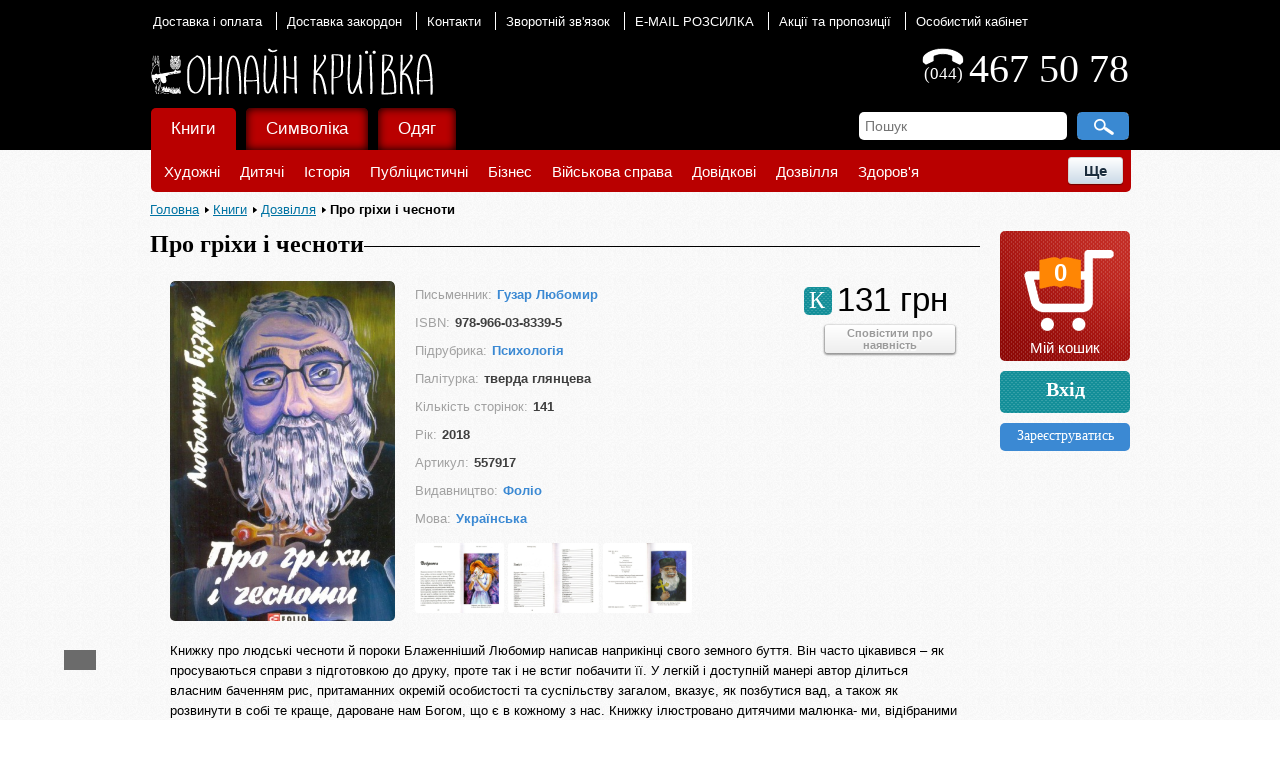

--- FILE ---
content_type: text/html; charset=utf-8
request_url: https://kryivka.net/books/pro_grikhy_i_chesnoty/
body_size: 17474
content:
<!DOCTYPE html>
<html>
<head>
    <link rel="shortcut icon" type="image/x-icon" href="/bitrix/templates/kryivka_copy_copy/favicon.ico"/>
    <title>Купити Про гріхи і чесноти — на Онлайн Криївка</title>
    <meta name="viewport" content="width=device-width"/>

    <meta http-equiv="Content-Type" content="text/html; charset=utf-8" />
<meta name="keywords" content="Купити , замовити Про гріхи і чесноти, придбати Про гріхи і чесноти, купить Про гріхи і чесноти, купити Про гріхи і чесноти в Києві та Україні, Про гріхи і чесноти, Книги, Гузар Любомир, 978-966-03-8339-5" />
<meta name="description" content="Книжку про людські чесноти й пороки Блаженніший Любомир написав наприкінці свого земного буття. Він часто цікавився – як просуваються справи з підготовкою до друку, проте так і не встиг побачити її. У легкій і доступній манері автор ділиться власним баченням рис, притаманних окремій особистості та суспільству загалом, вказує, як позбутися вад, а також як розвинути в собі те краще, дароване нам Богом, що є в кожному з нас. Книжку ілюстровано дитячими малюнка- ми, відібраними конкурсним журі. Розрахована на людей різного віку – усіх, хто цікавиться питаннями морально-етичного плану, проблемами людських відносин, психологією особистості та соціальною психологією. " />
<style type="text/css">.bx-composite-btn {background: url(/bitrix/images/main/composite/sprite-1x.png) no-repeat right 0 #e94524;border-radius: 15px;color: #fff !important;display: inline-block;line-height: 30px;font-family: "Helvetica Neue", Helvetica, Arial, sans-serif !important;font-size: 12px !important;font-weight: bold !important;height: 31px !important;padding: 0 42px 0 17px !important;vertical-align: middle !important;text-decoration: none !important;}@media screen   and (min-device-width: 1200px)   and (max-device-width: 1600px)   and (-webkit-min-device-pixel-ratio: 2)  and (min-resolution: 192dpi) {.bx-composite-btn {background-image: url(/bitrix/images/main/composite/sprite-2x.png);background-size: 42px 124px;}}.bx-composite-btn-fixed {position: absolute;top: -45px;right: 15px;z-index: 10;}.bx-btn-white {background-position: right 0;color: #fff !important;}.bx-btn-black {background-position: right -31px;color: #000 !important;}.bx-btn-red {background-position: right -62px;color: #555 !important;}.bx-btn-grey {background-position: right -93px;color: #657b89 !important;}.bx-btn-border {border: 1px solid #d4d4d4;height: 29px !important;line-height: 29px !important;}.bx-composite-loading {display: block;width: 40px;height: 40px;background: url(/bitrix/images/main/composite/loading.gif);}</style>
<script type="text/javascript" data-skip-moving="true">(function(w, d) {var v = w.frameCacheVars = {'CACHE_MODE':'HTMLCACHE','banner':{'url':'http://www.1c-bitrix.ua/composite/','text':'Швидко з Бітрікс','bgcolor':'#E94524','style':'white'},'storageBlocks':[],'dynamicBlocks':{'LkGdQn':'2c965e1eebfe','XdqEv1':'1c3da7dd13cc','XEVOpk':'e94073012d5e','CxqOHg':'b403101d3df6','FKauiI':'e6581f3c720e','iIjGFB':'e600c5899857','y0XwfU':'d90ee7f9adce','2DJmFo':'d90ee7f9adce','g8taYv':'cf2ba0b25635','0weid0':'3cb90c45b6e7','aQviLw':'3a4e24b30dab','BxdOVG':'a5156fd81786'},'AUTO_UPDATE':true,'AUTO_UPDATE_TTL':'120'};var inv = false;if (v.AUTO_UPDATE === false){if (v.AUTO_UPDATE_TTL && v.AUTO_UPDATE_TTL > 0){var lm = Date.parse(d.lastModified);if (!isNaN(lm)){var td = new Date().getTime();if ((lm + v.AUTO_UPDATE_TTL * 1000) >= td){w.frameRequestStart = false;w.preventAutoUpdate = true;return;}inv = true;}}else{w.frameRequestStart = false;w.preventAutoUpdate = true;return;}}var r = w.XMLHttpRequest ? new XMLHttpRequest() : (w.ActiveXObject ? new w.ActiveXObject("Microsoft.XMLHTTP") : null);if (!r) { return; }w.frameRequestStart = true;var m = v.CACHE_MODE; var l = w.location; var x = new Date().getTime();var q = "?bxrand=" + x + (l.search.length > 0 ? "&" + l.search.substring(1) : "");var u = l.protocol + "//" + l.host + l.pathname + q;r.open("GET", u, true);r.setRequestHeader("BX-ACTION-TYPE", "get_dynamic");r.setRequestHeader("BX-CACHE-MODE", m);r.setRequestHeader("BX-CACHE-BLOCKS", v.dynamicBlocks ? JSON.stringify(v.dynamicBlocks) : "");if (inv){r.setRequestHeader("BX-INVALIDATE-CACHE", "Y");}try { r.setRequestHeader("BX-REF", d.referrer || "");} catch(e) {}if (m === "APPCACHE"){r.setRequestHeader("BX-APPCACHE-PARAMS", JSON.stringify(v.PARAMS));r.setRequestHeader("BX-APPCACHE-URL", v.PAGE_URL ? v.PAGE_URL : "");}r.onreadystatechange = function() {if (r.readyState != 4) { return; }var a = r.getResponseHeader("BX-RAND");var b = w.BX && w.BX.frameCache ? w.BX.frameCache : false;if (a != x || !((r.status >= 200 && r.status < 300) || r.status === 304 || r.status === 1223 || r.status === 0)){var f = {error:true, reason:a!=x?"bad_rand":"bad_status", url:u, xhr:r, status:r.status};if (w.BX && w.BX.ready){BX.ready(function() {setTimeout(function(){BX.onCustomEvent("onFrameDataRequestFail", [f]);}, 0);});}else{w.frameRequestFail = f;}return;}if (b){b.onFrameDataReceived(r.responseText);if (!w.frameUpdateInvoked){b.update(false);}w.frameUpdateInvoked = true;}else{w.frameDataString = r.responseText;}};r.send();})(window, document);</script>
<script type="text/javascript" data-skip-moving="true">(function(w, d, n) {var cl = "bx-core";var ht = d.documentElement;var htc = ht ? ht.className : undefined;if (htc === undefined || htc.indexOf(cl) !== -1){return;}var ua = n.userAgent;if (/(iPad;)|(iPhone;)/i.test(ua)){cl += " bx-ios";}else if (/Android/i.test(ua)){cl += " bx-android";}cl += (/(ipad|iphone|android|mobile|touch)/i.test(ua) ? " bx-touch" : " bx-no-touch");cl += w.devicePixelRatio && w.devicePixelRatio >= 2? " bx-retina": " bx-no-retina";var ieVersion = -1;if (/AppleWebKit/.test(ua)){cl += " bx-chrome";}else if ((ieVersion = getIeVersion()) > 0){cl += " bx-ie bx-ie" + ieVersion;if (ieVersion > 7 && ieVersion < 10 && !isDoctype()){cl += " bx-quirks";}}else if (/Opera/.test(ua)){cl += " bx-opera";}else if (/Gecko/.test(ua)){cl += " bx-firefox";}if (/Macintosh/i.test(ua)){cl += " bx-mac";}ht.className = htc ? htc + " " + cl : cl;function isDoctype(){if (d.compatMode){return d.compatMode == "CSS1Compat";}return d.documentElement && d.documentElement.clientHeight;}function getIeVersion(){if (/Opera/i.test(ua) || /Webkit/i.test(ua) || /Firefox/i.test(ua) || /Chrome/i.test(ua)){return -1;}var rv = -1;if (!!(w.MSStream) && !(w.ActiveXObject) && ("ActiveXObject" in w)){rv = 11;}else if (!!d.documentMode && d.documentMode >= 10){rv = 10;}else if (!!d.documentMode && d.documentMode >= 9){rv = 9;}else if (d.attachEvent && !/Opera/.test(ua)){rv = 8;}if (rv == -1 || rv == 8){var re;if (n.appName == "Microsoft Internet Explorer"){re = new RegExp("MSIE ([0-9]+[\.0-9]*)");if (re.exec(ua) != null){rv = parseFloat(RegExp.$1);}}else if (n.appName == "Netscape"){rv = 11;re = new RegExp("Trident/.*rv:([0-9]+[\.0-9]*)");if (re.exec(ua) != null){rv = parseFloat(RegExp.$1);}}}return rv;}})(window, document, navigator);</script>


<link href="/bitrix/cache/css/s1/kryivka_copy_copy/kernel_main/kernel_main_v1.css?160500189728585" type="text/css"  rel="stylesheet" />
<link href="/bitrix/js/ui/fonts/opensans/ui.font.opensans.min.css?15459121701861" type="text/css"  rel="stylesheet" />
<link href="/bitrix/js/socialservices/css/ss.min.css?15459121704566" type="text/css"  rel="stylesheet" />
<link href="/bitrix/cache/css/s1/kryivka_copy_copy/page_18a3084083b027a7df23203c340fe6ea/page_18a3084083b027a7df23203c340fe6ea_v1.css?16050017326628" type="text/css"  rel="stylesheet" />
<link href="/bitrix/cache/css/s1/kryivka_copy_copy/template_467b065f0a267ef0a28077a76d1de3e3/template_467b065f0a267ef0a28077a76d1de3e3_v1.css?1605001723100039" type="text/css"  data-template-style="true" rel="stylesheet" />



    <!--[if lt IE 7]>
    <style type="text/css">
        #compare {
            bottom: -1px;
        }

        div.catalog-admin-links {
            right: -1px;
        }

        div.catalog-item-card .item-desc-overlay {
            background-image: none;
        }
    </style>
    <![endif]-->

    <!--[if IE]>
    <style type="text/css">
        #fancybox-loading.fancybox-ie div {
            background: transparent;
            filter: progid:DXImageTransform.Microsoft.AlphaImageLoader(src='/bitrix/templates/kryivka_copy_copy/js/fancybox/fancy_loading.png', sizingMethod='scale');
        }

        .fancybox-ie #fancybox-close {
            background: transparent;
            filter: progid:DXImageTransform.Microsoft.AlphaImageLoader(src='/bitrix/templates/kryivka_copy_copy/js/fancybox/fancy_close.png', sizingMethod='scale');
        }

        .fancybox-ie #fancybox-title-over {
            background: transparent;
            filter: progid:DXImageTransform.Microsoft.AlphaImageLoader(src='/bitrix/templates/kryivka_copy_copy/js/fancybox/fancy_title_over.png', sizingMethod='scale');
            zoom: 1;
        }

        .fancybox-ie #fancybox-title-left {
            background: transparent;
            filter: progid:DXImageTransform.Microsoft.AlphaImageLoader(src='/bitrix/templates/kryivka_copy_copy/js/fancybox/fancy_title_left.png', sizingMethod='scale');
        }

        .fancybox-ie #fancybox-title-main {
            background: transparent;
            filter: progid:DXImageTransform.Microsoft.AlphaImageLoader(src='/bitrix/templates/kryivka_copy_copy/js/fancybox/fancy_title_main.png', sizingMethod='scale');
        }

        .fancybox-ie #fancybox-title-right {
            background: transparent;
            filter: progid:DXImageTransform.Microsoft.AlphaImageLoader(src='/bitrix/templates/kryivka_copy_copy/js/fancybox/fancy_title_right.png', sizingMethod='scale');
        }

        .fancybox-ie #fancybox-left-ico {
            background: transparent;
            filter: progid:DXImageTransform.Microsoft.AlphaImageLoader(src='/bitrix/templates/kryivka_copy_copy/js/fancybox/fancy_nav_left.png', sizingMethod='scale');
        }

        .fancybox-ie #fancybox-right-ico {
            background: transparent;
            filter: progid:DXImageTransform.Microsoft.AlphaImageLoader(src='/bitrix/templates/kryivka_copy_copy/js/fancybox/fancy_nav_right.png', sizingMethod='scale');
        }

        .fancybox-ie .fancy-bg {
            background: transparent !important;
        }

        .fancybox-ie #fancy-bg-n {
            filter: progid:DXImageTransform.Microsoft.AlphaImageLoader(src='/bitrix/templates/kryivka_copy_copy/js/fancybox/fancy_shadow_n.png', sizingMethod='scale');
        }

        .fancybox-ie #fancy-bg-ne {
            filter: progid:DXImageTransform.Microsoft.AlphaImageLoader(src='/bitrix/templates/kryivka_copy_copy/js/fancybox/fancy_shadow_ne.png', sizingMethod='scale');
        }

        .fancybox-ie #fancy-bg-e {
            filter: progid:DXImageTransform.Microsoft.AlphaImageLoader(src='/bitrix/templates/kryivka_copy_copy/js/fancybox/fancy_shadow_e.png', sizingMethod='scale');
        }

        .fancybox-ie #fancy-bg-se {
            filter: progid:DXImageTransform.Microsoft.AlphaImageLoader(src='/bitrix/templates/kryivka_copy_copy/js/fancybox/fancy_shadow_se.png', sizingMethod='scale');
        }

        .fancybox-ie #fancy-bg-s {
            filter: progid:DXImageTransform.Microsoft.AlphaImageLoader(src='/bitrix/templates/kryivka_copy_copy/js/fancybox/fancy_shadow_s.png', sizingMethod='scale');
        }

        .fancybox-ie #fancy-bg-sw {
            filter: progid:DXImageTransform.Microsoft.AlphaImageLoader(src='/bitrix/templates/kryivka_copy_copy/js/fancybox/fancy_shadow_sw.png', sizingMethod='scale');
        }

        .fancybox-ie #fancy-bg-w {
            filter: progid:DXImageTransform.Microsoft.AlphaImageLoader(src='/bitrix/templates/kryivka_copy_copy/js/fancybox/fancy_shadow_w.png', sizingMethod='scale');
        }

        .fancybox-ie #fancy-bg-nw {
            filter: progid:DXImageTransform.Microsoft.AlphaImageLoader(src='/bitrix/templates/kryivka_copy_copy/js/fancybox/fancy_shadow_nw.png', sizingMethod='scale');
        }
    </style>
    <![endif]-->

    </head>
<body>
<!-- Google Analytics-->
<!-- Google Analytics-->

<!-- Google Tag Manager -->
<noscript><iframe src="//www.googletagmanager.com/ns.html?id=GTM-MK5ZXW"
height="0" width="0" style="display:none;visibility:hidden"></iframe></noscript>
<!-- End Google Tag Manager -->

<!-- Yandex.Metrika counter -->
<noscript><div><img src="//mc.yandex.ru/watch/23862850" style="position:absolute; left:-9999px;" alt="" /></div></noscript>
<!-- /Yandex.Metrika counter -->




<div id="panel"></div>
<div class="wrap">
    <div class="header">
        <div class="header-topnav">
            <div id="bxdynamic_LkGdQn_start" style="display:none"></div>
<ul>
	<li class="current"><a href="/about/shipping/">Доставка і оплата</a></li>
	<li><a href="/about/shipping-abroad/">Доставка закордон</a></li>
	<li><a href="/about/contacts/">Контакти</a></li>
	<li><a href="/about/feedback/">Зворотній зв'язок</a></li>
	<li><a href="https://landing.mailerlite.com/webforms/landing/m3t0g8">E-MAIL РОЗСИЛКА</a></li>
	<li><a href="/sales/">Акції та пропозиції</a></li>
	<li><a href="/personal/">Особистий кабінет</a></li>
</ul>

<div id="bxdynamic_LkGdQn_end" style="display:none"></div>        </div>
        <div class="vcard header-brandzone" itemscope
             itemtype="http://schema.org/LocalBusiness">
            <div class="contactsdata">
                <div
                    class="phone_number">467 50 78</div>
                <div class="phone_main">
                    <div style="height:15px"></div>
                    <div
                        style="font-size:17px; margin-top: 2px">(044)</div>
                </div>
            </div>
            <div class="brand">
                <a style="display: block;" href="/">
                    <span class="brand_logo"></span>
                    <span class="brand_name"></span>
                </a>
            </div>
        </div>
        <div class="content_search_box hnav">
            <table>
                <tr>
                    <td class="searchtd">
                        <div id="bxdynamic_XdqEv1_start" style="display:none"></div>	<div id="search">
		<form autocomplete="off" action="/search/index.php">
			<div class="input">
				<input id="title-search-input" type="text" name="q" size="40" maxlength="50" value="" placeholder="Пошук" />&nbsp;<input name="s" type="submit"  value=" "/>
			</div>
		</form>
    </div>
<div id="bxdynamic_XdqEv1_end" style="display:none"></div>                    </td>
                </tr>
            </table>
        </div>
        <!-- Horizontal menu -->
        <div id="bxdynamic_XEVOpk_start" style="display:none"></div>

<div class="catalog-menu-layout">
    <ul class="catalog-menu">
                    <li id="catalog-0" class="catalog-menu-item  selected "
                >
                <a href="/books/">
                    Книги                </a>
                                    <ul class="catalog-menu-submenu">
                                                        <li class="catalog-menu-submenu-item">
                                    <a href="/books/genre/khudozhnya_literatura/">
                                        Художні                                    </a>
                                </li>
                                                            <li class="catalog-menu-submenu-item">
                                    <a href="/books/genre/dityacha/">
                                        Дитячі                                    </a>
                                </li>
                                                            <li class="catalog-menu-submenu-item">
                                    <a href="/books/genre/istoriya/">
                                        Історія                                    </a>
                                </li>
                                                            <li class="catalog-menu-submenu-item">
                                    <a href="/books/genre/publicustuka/">
                                        Публіцистичні                                    </a>
                                </li>
                                                            <li class="catalog-menu-submenu-item">
                                    <a href="/books/genre/biznes/">
                                        Бізнес                                    </a>
                                </li>
                                                            <li class="catalog-menu-submenu-item">
                                    <a href="/books/genre/viyskova_sprava/">
                                        Військова справа                                    </a>
                                </li>
                                                            <li class="catalog-menu-submenu-item">
                                    <a href="/books/genre/dovidkovi/">
                                        Довідкові                                    </a>
                                </li>
                                                            <li class="catalog-menu-submenu-item">
                                    <a href="/books/genre/dozvillya/">
                                        Дозвілля                                    </a>
                                </li>
                                                            <li class="catalog-menu-submenu-item">
                                    <a href="/books/genre/zdorovya/">
                                        Здоров'я                                    </a>
                                </li>
                                                            <li class="catalog-menu-submenu-item">
                                    <a href="/books/genre/istorychna_literatura_vybir_chytachiv/">
                                        Історична література. Вибір читачів                                    </a>
                                </li>
                                                            <li class="catalog-menu-submenu-item">
                                    <a href="/books/genre/naykovi/">
                                        Наукові                                    </a>
                                </li>
                                                            <li class="catalog-menu-submenu-item">
                                    <a href="/books/genre/podarynkovi/">
                                        Подарункові                                    </a>
                                </li>
                                                            <li class="catalog-menu-submenu-item">
                                    <a href="/books/genre/aktsiyi_ta_rozprodazh/">
                                        Акції та розпродаж                                    </a>
                                </li>
                                                            <li class="catalog-menu-submenu-item">
                                    <a href="/books/genre/novynky/">
                                        Вас може зацікавити                                    </a>
                                </li>
                                                    <li class="catalog-menu-submenu-more">
                            <button class="catalog-menu-submenu-more-button">Ще</button>
                            <ul class="catalog-menu-submenu-more-menu"></ul>
                        </li>
                    </ul>
                            </li>
                    <li id="catalog-1" class="catalog-menu-item "
                >
                <a href="/symbolics/">
                    Символіка                </a>
                                    <ul class="catalog-menu-submenu">
                                                        <li class="catalog-menu-submenu-item">
                                    <a href="/symbolics/type/obkladynky_na_pasport/">
                                        Обкладинки на паспорт                                    </a>
                                </li>
                                                            <li class="catalog-menu-submenu-item">
                                    <a href="/symbolics/type/prapory/">
                                        Прапори                                    </a>
                                </li>
                                                            <li class="catalog-menu-submenu-item">
                                    <a href="/symbolics/type/godynnyky/">
                                        Годинники                                    </a>
                                </li>
                                                            <li class="catalog-menu-submenu-item">
                                    <a href="/symbolics/type/prykrasy/">
                                        Прикраси                                    </a>
                                </li>
                                                            <li class="catalog-menu-submenu-item">
                                    <a href="/symbolics/type/criblo/">
                                        Cрібло                                    </a>
                                </li>
                                                            <li class="catalog-menu-submenu-item">
                                    <a href="/symbolics/type/kulony/">
                                        Кулони                                    </a>
                                </li>
                                                            <li class="catalog-menu-submenu-item">
                                    <a href="/symbolics/type/suveniry/">
                                        Сувеніри                                    </a>
                                </li>
                                                            <li class="catalog-menu-submenu-item">
                                    <a href="/symbolics/type/lystivky/">
                                        Листівки                                    </a>
                                </li>
                                                            <li class="catalog-menu-submenu-item">
                                    <a href="/symbolics/type/dribnychky/">
                                        Дрібнички                                    </a>
                                </li>
                                                            <li class="catalog-menu-submenu-item">
                                    <a href="/symbolics/type/sumky/">
                                        Сумки                                    </a>
                                </li>
                                                            <li class="catalog-menu-submenu-item">
                                    <a href="/symbolics/type/shyvrony/">
                                        Шеврони                                    </a>
                                </li>
                                                            <li class="catalog-menu-submenu-item">
                                    <a href="/symbolics/type/karty/">
                                        Карти                                    </a>
                                </li>
                                                            <li class="catalog-menu-submenu-item">
                                    <a href="/symbolics/type/plakaty/">
                                        Плакати                                    </a>
                                </li>
                                                            <li class="catalog-menu-submenu-item">
                                    <a href="/symbolics/type/dlya_gadzhetiv/">
                                        Для ґаджетів                                    </a>
                                </li>
                                                    <li class="catalog-menu-submenu-more">
                            <button class="catalog-menu-submenu-more-button">Ще</button>
                            <ul class="catalog-menu-submenu-more-menu"></ul>
                        </li>
                    </ul>
                            </li>
                    <li id="catalog-2" class="catalog-menu-item "
                >
                <a href="/wear/">
                    Одяг                </a>
                                    <ul class="catalog-menu-submenu">
                                                        <li class="catalog-menu-submenu-item">
                                    <a href="/wear/type/vyshyvanky/">
                                        Вишиванки                                    </a>
                                </li>
                                                            <li class="catalog-menu-submenu-item">
                                    <a href="/wear/type/futbolky/">
                                        Футболки                                    </a>
                                </li>
                                                            <li class="catalog-menu-submenu-item">
                                    <a href="/wear/type/kofty/">
                                        Кофти                                    </a>
                                </li>
                                                            <li class="catalog-menu-submenu-item">
                                    <a href="/wear/type/dytyache/">
                                        Дитяче                                    </a>
                                </li>
                                                            <li class="catalog-menu-submenu-item">
                                    <a href="/wear/type/kravatky/">
                                        Краватки                                    </a>
                                </li>
                                                            <li class="catalog-menu-submenu-item">
                                    <a href="/wear/type/shapky/">
                                        Шапки                                    </a>
                                </li>
                                                            <li class="catalog-menu-submenu-item">
                                    <a href="/wear/type/sharfy/">
                                        Шарфи                                    </a>
                                </li>
                                                            <li class="catalog-menu-submenu-item">
                                    <a href="/wear/type/remeni/">
                                        Ремені                                    </a>
                                </li>
                                                            <li class="catalog-menu-submenu-item">
                                    <a href="/wear/type/recommended/">
                                        Рекомендуємо                                    </a>
                                </li>
                                                            <li class="catalog-menu-submenu-item">
                                    <a href="/wear/type/rozprodazh/">
                                        Розпродаж                                    </a>
                                </li>
                                                    <li class="catalog-menu-submenu-more">
                            <button class="catalog-menu-submenu-more-button">Ще</button>
                            <ul class="catalog-menu-submenu-more-menu"></ul>
                        </li>
                    </ul>
                            </li>
            </ul>
</div><div id="bxdynamic_XEVOpk_end" style="display:none"></div>
    </div>    <!-- // .header -->

    <div class="body">
        <div class="centralarea">
            <div id="breadcrumb" class="breadcrumbs pleft"><a href="/">Головна</a> <a href="/books/" title="Книги">Книги</a> <a href="/books/genre/dozvillya/" title="Дозвілля">Дозвілля</a> <span>Про гріхи і чесноти</span></div>            <div class="workarea wide"><div id="bxdynamic_CxqOHg_start" style="display:none"></div>    
    <div class="catalog_element">
    <div class="catalog_title">
        <div class="left"><h1>Про гріхи і чесноти</h1></div>
        <hr/>
        <div class="clear"></div>
    </div>
    <div class="catalog_element_detail">

        <div class="catalog_element_main_image">
                            <a href="/upload/iblock/12a/12a7cee36fa27a2649da9d115fb1f11a.jpg" class="catalog-detail-images"
                   data-fancybox-group="item_images" rel="item_images"
                   title="Про гріхи і чесноти">
                    <img src="/upload/iblock/12a/12a7cee36fa27a2649da9d115fb1f11a.jpg"
                         alt="Про гріхи і чесноти" title="Про гріхи і чесноти"/>
                </a>
                    </div>

        <div class="catalog_element_properties">
                                <ul class="options lsnn">
                                                    <li>
                                <span>Письменник:</span><h2><a href="/author/guzar_lyubomyr/">Гузар Любомир</a>                                </h2>                            </li>
                                                    <li>
                                <span>ISBN:</span><h2>978-966-03-8339-5                                </h2>                            </li>
                                                    <li>
                                <span>Підрубрика:</span><h3><a href="/subheading/psuhologiya/">Психологія</a>                                </h3>                            </li>
                                                    <li>
                                <span>Палітурка:</span><h3>тверда глянцева                                </h3>                            </li>
                                                    <li>
                                <span>Кількість сторінок:</span><h3>141                                </h3>                            </li>
                                                    <li>
                                <span>Рік:</span><h3>2018                                </h3>                            </li>
                                                    <li>
                                <span>Артикул:</span><h3>557917                                </h3>                            </li>
                                                    <li>
                                <span>Видавництво:</span><h3><a href="/publishing_house/folio/">Фоліо</a>                                </h3>                            </li>
                                                    <li>
                                <span>Мова:</span><h3><a href="/products_properties/detail.php?ID=376">Українська</a>                                </h3>                            </li>
                                            </ul>
                                                        <!-- Для обмеження кількості показаних фото-->
                                                        <a class="catalog-detail-images" data-fancybox-group="item_images" rel="item_images"
                       href="/upload/iblock/c32/c3264eea38b6c8a57a41f986e2ff3ec7.jpg">
                        <img class="catalog_element_more_photo" src="/upload/iblock/c32/c3264eea38b6c8a57a41f986e2ff3ec7.jpg"
                             title="Про гріхи і чесноти" alt="Про гріхи і чесноти"/>
                    </a>
                                                        <a class="catalog-detail-images" data-fancybox-group="item_images" rel="item_images"
                       href="/upload/iblock/997/9973e59b46e22ae3aafbe6dacf853c46.jpg">
                        <img class="catalog_element_more_photo" src="/upload/iblock/997/9973e59b46e22ae3aafbe6dacf853c46.jpg"
                             title="Про гріхи і чесноти" alt="Про гріхи і чесноти"/>
                    </a>
                                                        <a class="catalog-detail-images" data-fancybox-group="item_images" rel="item_images"
                       href="/upload/iblock/757/7575c075b36aca25c5e8a44c52a829c4.jpg">
                        <img class="catalog_element_more_photo" src="/upload/iblock/757/7575c075b36aca25c5e8a44c52a829c4.jpg"
                             title="Про гріхи і чесноти" alt="Про гріхи і чесноти"/>
                    </a>
                                                    </div>

        <div class="catalog_element_buy_block">
            <div class="catalog_item_price_block">
                                                                                                    <div class="catalog_element_price">
                                    131 грн                                </div>
                                <div  id="product_label" class="product_label">
        <span style="font-size: 24px;margin:5px;font-family:Book Antiqua;">К</span>
</div>                                                                                                                    <div class="clear"></div>
            </div>
            <div class="catalog_item_buy_subscrible">
                                                                                        <noindex><a href="javascript:void(0)" rel="nofollow"
                                        onclick="showAuthForSubscribe(this, 16545, '/books/pro_grikhy_i_chesnoty/?action=SUBSCRIBE_PRODUCT&amp;id=16545')">
                                    <div class="notify">Сповістити про<br> наявність</div>
                                </a></noindex><br/>
                            <br/><br/>
                                                                        </div>
        </div>
        <div class="clear"></div>
        <div class="catalog_element_description">Книжку про людські чесноти й пороки Блаженніший Любомир написав наприкінці свого земного буття. Він часто цікавився – як просуваються справи з підготовкою до друку, проте так і не встиг побачити її. У легкій і доступній манері автор ділиться власним баченням рис, притаманних окремій особистості та суспільству загалом, вказує, як позбутися вад, а також як розвинути в собі те краще, дароване нам Богом, що є в кожному з нас. Книжку ілюстровано дитячими малюнка- ми, відібраними конкурсним журі. Розрахована на людей різного віку – усіх, хто цікавиться питаннями морально-етичного плану, проблемами людських відносин, психологією особистості та соціальною психологією. </div>
    </div>
</div>

<div class="share_buttons">
    <div class="share" id="vk_share">
            </div>

    <div class="share" id="google_share" style="width: 60px">
        <div class="g-plusone" data-size="medium"></div>
            </div>

    <div class="fb-like share" data-width="200" id="fb_share" data-layout="button_count" data-show-faces="true"
         data-send="false">
    </div>

    <div class="share" id="twitter_share">
        <a href="https://twitter.com/share" class="twitter-share-button" data-lang="uk">Твіт</a>
            </div>
    <div class="clear"></div>
</div>


<div class="catalog_title">
    <div class="left">
        <span style="font-family: 'Book Antiqua'; font-size: 19px !important; font-weight: bold;">Пов'язані товари</span>
    </div>
    <hr/>
    <div class="clear"></div>
</div>

<ul class="product-list" id="catalog-top-">
            <li class="product-list-item" id="bx_3966226736_14470">
            <div class="product-list-item-image-container">
                <a class="product-list-item-image-link" href="/books/teper_lovy_myt_tse_tvoe_vse/">
                    <img src="/upload/iblock/ac3/ac3b1c69bdbf6675279b1c132ea65cb9.png" alt="Тепер! Лови мить - це твоє все"
                         title="Тепер! Лови мить - це твоє все"/>
                </a>
                            </div>
            <a href="/books/teper_lovy_myt_tse_tvoe_vse/" title="Тепер! Лови мить - це твоє все"
               class="product-list-item-title">
                Тепер! Лови мить - це твоє все            </a>
                            <div class="product-list-item-property">Бертран Ларссен Ерік</div>
                                                                                                                <div class="product-list-item-price-container">
                                <div class="product-list-item-price">
                                    430 грн                                </div>
                                <div class="product-list-item-type">
                                    К                                </div>
                            </div>
                                                                                            <a href="/books/pro_grikhy_i_chesnoty/?action=ADD2BASKET&amp;id=14470" rel="nofollow"
                       class="bt3 addtoCart">
                        В кошик                    </a>
                        </li>
            <li class="product-list-item" id="bx_3966226736_19368">
            <div class="product-list-item-image-container">
                <a class="product-list-item-image-link" href="/books/efektyvnist_dlya_tykh_khto_pratsyuye_z_informatsiyeyu/">
                    <img src="/upload/iblock/022/022eb69152c410ce46f64957dc92a9e4.jpg" alt="Ефективність: для тих, хто працює з інформацією"
                         title="Ефективність: для тих, хто працює з інформацією"/>
                </a>
                            </div>
            <a href="/books/efektyvnist_dlya_tykh_khto_pratsyuye_z_informatsiyeyu/" title="Ефективність: для тих, хто працює з інформацією"
               class="product-list-item-title">
                Ефективність: для тих, хто працює з інформацією            </a>
                            <div class="product-list-item-property">Голубєв Віталій</div>
                                                                                                                <div class="product-list-item-price-container">
                                <div class="product-list-item-price">
                                    110 грн                                </div>
                                <div class="product-list-item-type">
                                    К                                </div>
                            </div>
                                                                                            <a href="/books/pro_grikhy_i_chesnoty/?action=ADD2BASKET&amp;id=19368" rel="nofollow"
                       class="bt3 addtoCart">
                        В кошик                    </a>
                        </li>
            <li class="product-list-item" id="bx_3966226736_19613">
            <div class="product-list-item-image-container">
                <a class="product-list-item-image-link" href="/books/psykhologiya_seksualnosti/">
                    <img src="/upload/iblock/973/973865bba295885023145de8b1fd7e3c.jpg" alt="Психологія сексуальності"
                         title="Психологія сексуальності"/>
                </a>
                            </div>
            <a href="/books/psykhologiya_seksualnosti/" title="Психологія сексуальності"
               class="product-list-item-title">
                Психологія сексуальності            </a>
                            <div class="product-list-item-property">Зиґмуд Фройд</div>
                                                                                                                <div class="product-list-item-price-container">
                                <div class="product-list-item-price">
                                    221 грн                                </div>
                                <div class="product-list-item-type">
                                    К                                </div>
                            </div>
                                                                                            <a href="/books/pro_grikhy_i_chesnoty/?action=ADD2BASKET&amp;id=19613" rel="nofollow"
                       class="bt3 addtoCart">
                        В кошик                    </a>
                        </li>
            <li class="product-list-item" id="bx_3966226736_20670">
            <div class="product-list-item-image-container">
                <a class="product-list-item-image-link" href="/books/buty_okey_shcho_vazhlyvo_znaty_pro_psykhichne_zdorov_ya/">
                    <img src="/upload/iblock/e69/e69216dfa06eeca7d7db511f86fd7005.jpg" alt="Бути окей: Що важливо знати про психічне здоров'я"
                         title="Бути окей: Що важливо знати про психічне здоров'я"/>
                </a>
                            </div>
            <a href="/books/buty_okey_shcho_vazhlyvo_znaty_pro_psykhichne_zdorov_ya/" title="Бути окей: Що важливо знати про психічне здоров'я"
               class="product-list-item-title">
                Бути окей: Що важливо знати про психічне здоров'я            </a>
                            <div class="product-list-item-property">Озерна Дарка</div>
                                                                                                                <div class="product-list-item-price-container">
                                <div class="product-list-item-price">
                                    280 грн                                </div>
                                <div class="product-list-item-type">
                                    К                                </div>
                            </div>
                                                                                            <a href="/books/pro_grikhy_i_chesnoty/?action=ADD2BASKET&amp;id=20670" rel="nofollow"
                       class="bt3 addtoCart">
                        В кошик                    </a>
                        </li>
            <li class="product-list-item" id="bx_3966226736_19867">
            <div class="product-list-item-image-container">
                <a class="product-list-item-image-link" href="/books/chomu_lyudy_tupi_psykhologiya_durosti/">
                    <img src="/upload/iblock/59f/59f91caca8e822453b9838267abe58b8.jpg" alt="Чому люди тупі? Психологія дурості"
                         title="Чому люди тупі? Психологія дурості"/>
                </a>
                            </div>
            <a href="/books/chomu_lyudy_tupi_psykhologiya_durosti/" title="Чому люди тупі? Психологія дурості"
               class="product-list-item-title">
                Чому люди тупі? Психологія дурості            </a>
                            <div class="product-list-item-property">Марміон Жан-Франсуа</div>
                                                                                                                <div class="product-list-item-price-container">
                                <div class="product-list-item-price">
                                    320 грн                                </div>
                                <div class="product-list-item-type">
                                    К                                </div>
                            </div>
                                                                                            <a href="/books/pro_grikhy_i_chesnoty/?action=ADD2BASKET&amp;id=19867" rel="nofollow"
                       class="bt3 addtoCart">
                        В кошик                    </a>
                        </li>
    </ul>

<!-- recommend -->
<div id="bxdynamic_CxqOHg_end" style="display:none"></div> </div> <!-- // .workarea -->

<div class="sidebar pright">
    <!--Іконка кошика-->
    <div id="bxdynamic_FKauiI_start" style="display:none"></div><div class="mini-cart" id="mini-cart-body">
    <a href="/personal/cart/">
        <div class="items-count">
            0        </div>
        <div class="cart-title">
            Мій кошик        </div>
    </a>
</div><div id="bxdynamic_FKauiI_end" style="display:none"></div>
    <!--Блок авторизації/профіля користувача-->
    <div id="bxdynamic_iIjGFB_start" style="display:none"></div>    <div class="auth_reg">
        <a href="/auth/?backurl=%2Fbooks%2Fpro_grikhy_i_chesnoty%2F" class="signin"
            onclick='CentriredModalWindow("#login"); OpenModalWindow("#login"); return false;'>
            <div class="authorization_main">
                Вхід            </div>
        </a>
                    <a href="/auth/?register=yes&amp;backurl=%2Fbooks%2Fpro_grikhy_i_chesnoty%2F">
                <div class="registration_main">
                Зареєструватись                </div>
            </a>
            </div>
<div id="bxdynamic_iIjGFB_end" style="display:none"></div>
    <!--Банери-->
    <div id="bxdynamic_y0XwfU_start" style="display:none"></div><div class="RightSidebarBanner">
</div><div id="bxdynamic_y0XwfU_end" style="display:none"></div>    <div id="bxdynamic_2DJmFo_start" style="display:none"></div><div class="RightSidebarBanner">
</div><div id="bxdynamic_2DJmFo_end" style="display:none"></div></div>
<div class="clear"></div>
</div> <!-- // .centralarea fll -->
</div> <!-- // .body -->
<div class=footer-push></div>
</div> <!-- // .wrap -->
<div class="footer">
    <table>
        <tr>
            <td class="cat_link">
                <!--Меню футера-->
                <div id="bxdynamic_g8taYv_start" style="display:none"></div>
<ul >
						<li><a href="/about/">Про нас</a></li>
								<li><a href="/about/contacts/">Контакти</a></li>
								<li><a href="/about/shipping/">Доставка і оплата</a></li>
								<li><a href="/about/feedback/">Зворотній зв'язок</a></li>
								<li><a href="/about/terms_of_use/">Умови використання сайту</a></li>
								<li><a href="/sales/how-to-use-the-promo-code/">Як використати промо-код.</a></li>
								<li><a href="/about/agreement/">Користувацька угода</a></li>
								<li><a href="/about/agreement/">Користувацька угода (договір Оферти)</a></li>
			</ul><div id="bxdynamic_g8taYv_end" style="display:none"></div>            </td>
        </tr>
        <tr>
            <td class="copyright">
                <!--Копірайт-->
                &copy; 2026 kryivka.net            </td>
        </tr>
    </table>
</div>

<div class="modal" id="addItemInCartOptions">
    <div class="item_img"></div>
    <div class="itemDescPopup">
        <div class="item_title"></div>
        <div class="item_price" id="listItemPrice"></div>
        <form name="buy_form_list">
            <table class="options" id="sku_selectors_list">
                <tbody></tbody>
            </table>
        </form>
        <span id="element_buy_button"></span>
    </div>
    <div class="close button"></div>
</div>

<!-- Підписка на повідомлення про появу товару -->
<div class="modal" id="addItemInSubscribe">
    <h4>Ви підписались на сповіщення про появу товару</h4>

    <div class="close button"></div>
</div>

    <div class="modal login_window" id="popupFormSubscribe" style="display: none;">
        <input type="hidden" value="" name="popup_notify_url" id="popup_notify_url">

        <div id="popup_n_error" style="color:red;width:180px;"></div>
        <div id="notify_user_email">
            <p class="popupSubscribeTitle" >Ми повідомим Вас про надходження товару по вказаному email</p>
            <p style="color:#000;font-size:16px;font-weight: bold;">Ваш email</p>
            <input type="text" value="" style="margin: 5px auto" name="popup_user_email" id="popup_user_email" class="input_text_style">
                        <a href="javascript:void(0)" onClick="showAuthForm();">Авторизація</a>
        </div>
        <div id="notify_auth_form" style="display: none;">
            <div id="bxdynamic_0weid0_start" style="display:none"></div>	
			<p class="tal"><strong>Авторизація</strong></p>
	
			<div class="social">
	<form method="post" name="bx_auth_servicessubscribe" target="_top" action="/books/pro_grikhy_i_chesnoty/">
		<ul class="lsnn">
														<li>
					<a href="javascript:void(0)"  onclick="BxShowAuthService('Livejournal', 'subscribe')" id="bx_auth_href_subscribeLivejournal"><span class="livejournal"></span></a>
				</li>
												</ul>
		<div class="bx-auth-line"></div>
		<div class="bx-auth-service-form" id="bx_auth_servsubscribe" style="display:none">
							<div id="bx_auth_serv_subscribeLivejournal" style="display:none">
<span class="bx-ss-icon livejournal"></span>
<input type="text" name="OPENID_IDENTITY_LIVEJOURNAL" value="" size="20" />
<span>.livejournal.com</span>
<input type="hidden" name="sessid" id="sessid_1" value="" />
<input type="hidden" name="auth_service_error" value="" />
<input type="submit" class="button" name="" value="Увійти" />
</div>
					</div>
				<input type="hidden" name="auth_service_id" value="" />
	</form>
</div>	
	<form name="form_auth" method="post" target="_top" action="/auth/">
		<p class="tal">
			<input type="hidden" name="AUTH_FORM" value="Y" />
			<input type="hidden" name="TYPE" value="AUTH" />
						<input type="hidden" name="backurl" value="/books/pro_grikhy_i_chesnoty/" />
						
			<strong>Вхід</strong><br>
			<input class="input_text_style" type="text" name="notify_user_login" id="notify_user_login" maxlength="255"  value="" /><br><br>
			<strong>Пароль</strong><br>
			<input class="input_text_style" type="password" name="notify_user_password" id="notify_user_password" maxlength="255" /><br>
			
										<span class="rememberme"><input type="checkbox" id="USER_REMEMBER" name="USER_REMEMBER" value="Y" checked/>Запам'ятати мене</span>
			
		</p>
	</form>

	
<div id="bxdynamic_0weid0_end" style="display:none"></div>        </div>
        <input id="notify_user_auth" type="hidden" name="notify_user_auth" value="N">
        <div class="popupSubscribeButtons">
        <a href="javascript:void(0)" class="bt3" onclick="var error = 'N';
            var useCaptha = 'N';
            BX('popup_n_error').innerHTML = '';
            var data = 'sessid='+BX.bitrix_sessid()+'&amp;ajax=Y';

            if (BX('notify_user_auth').value == 'Y')
            {
            data = data + '&amp;user_auth=Y&amp;user_login='+BX('notify_user_login').value+'&amp;user_password='+BX('notify_user_password').value;
            }
            else
            {
            var reg = /@/i;
            if(BX('popup_user_email').value.length == 0 || !reg.test(BX('popup_user_email').value))
            {
            BX('popup_n_error').innerHTML = 'Вкажіть Вашу електронну адресу.';
            error = 'Y';
            $('#popup_n_error').css('display', 'inline-block');
            }
            else
            {
            data = data + '&amp;user_mail='+BX('popup_user_email').value;

            if (BX('popup_captcha_sid') && BX('popup_captcha_word'))
            {
            data = data + '&amp;captcha_sid='+BX('popup_captcha_sid').value;
            data = data + '&amp;captcha_word='+BX('popup_captcha_word').value;
            useCaptha = 'Y';
            }
            }
            }// end if notify_user_auth

            if (error == 'N')
            {
            BX.showWait();
console.log(data);
            BX.ajax.post('/bitrix/components/bitrix/sale.notice.product/ajax.php', data, function(res) {
            BX.closeWait();

            var rs = eval( '('+res+')' );

            if (rs['ERRORS'].length > 0)
            {
            $('#popup_n_error').css('display', 'inline-block');
            if (rs['ERRORS'] == 'NOTIFY_ERR_LOGIN')
            BX('popup_n_error').innerHTML = 'Вкажіть логін і пароль.';
            else if (rs['ERRORS'] == 'NOTIFY_ERR_MAIL')
            BX('popup_n_error').innerHTML = 'На вказано email.';
            else if (rs['ERRORS'] == 'NOTIFY_ERR_CAPTHA')
            BX('popup_n_error').innerHTML = 'Невірно введене слово з картинки.';
            else if (rs['ERRORS'] == 'NOTIFY_ERR_MAIL_EXIST')
            BX('popup_n_error').innerHTML = 'Користувач з таким email вже зареєстровааний.';
            else if (rs['ERRORS'] == 'NOTIFY_ERR_REG')
            BX('popup_n_error').innerHTML = 'Користувач не зареєстрований.';
            else
            BX('popup_n_error').innerHTML = rs['ERRORS'];

            if (useCaptha == 'Y')
            {
            BX.ajax.get('/bitrix/components/bitrix/sale.notice.product/ajax.php?reloadcaptha=Y', '', function(res) {
            BX('popup_captcha_sid').value = res;
            BX('popup_captcha_img').innerHTML = '<img src=\'/bitrix/tools/captcha.php?captcha_sid='+res+'\' width=\'180\' height=\'40\' alt=\'CAPTCHA\' />';
            });
            }
            }
            else if (rs['STATUS'] == 'Y')
            {
            addProductToSubscribe(window.button, BX('popup_notify_url').value, window.subId);
            authPopup.close();
            }
            });
            }
            ">Підписатись</a>
            <div class="close button"></div>
            </div>
    </div>

    <!-- Форма авторизації-->
    <div id="bxdynamic_aQviLw_start" style="display:none"></div><div class="modal login_window" id="login">
    
            <div class="authTitle">Увійти на сайт</div>
            <form name="form_auth" method="post" target="_top" action="/auth/">
        <p class="tal">
            <input type="hidden" name="AUTH_FORM" value="Y"/>
            <input type="hidden" name="TYPE" value="AUTH"/>
                            <input type="hidden" name="backurl" value="/books/pro_grikhy_i_chesnoty/"/>
                        
            <strong>Логін</strong><br>
            <input class="input_text_style" type="text" name="USER_LOGIN" maxlength="255"
                   value=""/>
            <strong>Пароль</strong><br>
            <input class="input_text_style" type="password" name="USER_PASSWORD" maxlength="255"/>
            
        
                    <span class="rememberme"><input type="checkbox" id="USER_REMEMBER" name="USER_REMEMBER" value="Y"
                                            checked/>Запам'ятати мене</span>
                </p>

                    <div class="forgotPassAuth"><a
                    href="/auth/?forgot_password=yes"
                    rel="nofollow">Забули пароль</a></div>
                <p class><input type="submit" name="Login" value="Увійти"/></p>
    </form>

    
    <div class="close button"></div>
</div>

<div id="bxdynamic_aQviLw_end" style="display:none"></div>
<!-- Кошик -->
<div id="bxdynamic_BxdOVG_start" style="display:none"></div>
    <div id="popup-basket" class="modal">
    <div id="basket" class="basket">
        <form method="post" action="/books/pro_grikhy_i_chesnoty/" name="basket_form">
                            <div class="basket-empty">Ваш кошик порожній</div>
                    </form>
    </div>
    <div class="close button"></div>
    <div class="loading"></div>
    </div>
<div id="bxdynamic_BxdOVG_end" style="display:none"></div>
<!--Затемнення сторінки для модальних вікон-->
<div id="bgmod" class="close" style=""></div>

<!-- Google analytics event -->
<!-- Google analytics event -->

<!-- Код тега ремаркетинга Google -->
<noscript>
    <div style="display:inline;">
        <img height="1" width="1" style="border-style:none;" alt="" src="//googleads.g.doubleclick.net/pagead/viewthroughconversion/974427026/?value=0&amp;guid=ON&amp;script=0"/>
    </div>
</noscript>

<div class="testing_div"></div>

<script type="text/javascript">if(!window.BX)window.BX={};if(!window.BX.message)window.BX.message=function(mess){if(typeof mess=='object') for(var i in mess) BX.message[i]=mess[i]; return true;};</script>
<script type="text/javascript">(window.BX||top.BX).message({'JS_CORE_LOADING':'Завантаження...','JS_CORE_NO_DATA':'— Немає даних —','JS_CORE_WINDOW_CLOSE':'Закрити','JS_CORE_WINDOW_EXPAND':'Розгорнути','JS_CORE_WINDOW_NARROW':'Згорнути у вікно','JS_CORE_WINDOW_SAVE':'Зберегти','JS_CORE_WINDOW_CANCEL':'Скасувати','JS_CORE_WINDOW_CONTINUE':'Продовжити','JS_CORE_H':'г','JS_CORE_M':'хв','JS_CORE_S':'с','JSADM_AI_HIDE_EXTRA':'Приховати зайві','JSADM_AI_ALL_NOTIF':'Показати всі','JSADM_AUTH_REQ':'Потрібна авторизація!','JS_CORE_WINDOW_AUTH':'Увійти','JS_CORE_IMAGE_FULL':'Повний розмір'});</script>
<script type="text/javascript">(window.BX||top.BX).message({'LANGUAGE_ID':'ua','FORMAT_DATE':'DD.MM.YYYY','FORMAT_DATETIME':'DD.MM.YYYY HH:MI:SS','COOKIE_PREFIX':'BITRIX_SM','SERVER_TZ_OFFSET':'7200','SITE_ID':'s1','SITE_DIR':'/'});</script><script type="text/javascript"  src="/bitrix/cache/js/s1/kryivka_copy_copy/kernel_main/kernel_main_v1.js?1608419089340059"></script>
<script type="text/javascript"  src="/bitrix/cache/js/s1/kryivka_copy_copy/kernel_main_polyfill_promise/kernel_main_polyfill_promise_v1.js?16050017232506"></script>
<script type="text/javascript" src="/bitrix/js/main/loadext/loadext.min.js?1545912164810"></script>
<script type="text/javascript" src="/bitrix/js/main/loadext/extension.min.js?15459121641304"></script>
<script type="text/javascript" src="/bitrix/js/main/core/core_db.min.js?154591216310247"></script>
<script type="text/javascript" src="/bitrix/js/main/core/core_frame_cache.min.js?154591216311334"></script>
<script type="text/javascript" src="/bitrix/js/socialservices/ss.js?15459121701419"></script>
<script type="text/javascript">BX.setJSList(['/bitrix/js/main/core/core.js','/bitrix/js/main/core/core_promise.js','/bitrix/js/main/core/core_ajax.js','/bitrix/js/main/json/json2.min.js','/bitrix/js/main/core/core_ls.js','/bitrix/js/main/core/core_fx.js','/bitrix/js/main/core/core_popup.js','/bitrix/js/main/session.js','/bitrix/js/main/core/core_window.js','/bitrix/js/main/date/main.date.js','/bitrix/js/main/core/core_date.js','/bitrix/js/main/utils.js','/bitrix/js/main/core/core_timer.js','/bitrix/js/main/dd.js','/bitrix/js/main/polyfill/promise/js/promise.js','/bitrix/templates/kryivka_copy_copy/js/fancybox/jquery.fancybox-1.3.1.pack.js','/bitrix/templates/kryivka_copy_copy/js/jquery-1.8.2.min.js','/bitrix/templates/kryivka_copy_copy/js/slides.min.jquery.js','/bitrix/templates/kryivka_copy_copy/js/notify.min.js','/bitrix/templates/kryivka_copy_copy/script.js','/bitrix/templates/kryivka_copy_copy/js/jquery.carouFredSel-6.2.1-packed.js','/bitrix/templates/kryivka_copy_copy/js/jquery.cookie.js','/bitrix/templates/kryivka_copy_copy/js/jquery.slideViewerPro.1.5.js','/bitrix/templates/kryivka_copy_copy/js/jquery.timers.js','/bitrix/components/bitrix/search.title/script.js','/bitrix/templates/kryivka_copy_copy/components/bitrix/menu/catalog/script.js']); </script>
<script type="text/javascript">BX.setCSSList(['/bitrix/js/main/core/css/core.css','/bitrix/js/main/core/css/core_popup.css','/bitrix/js/main/core/css/core_date.css','/bitrix/templates/kryivka_copy_copy/js/fancybox/jquery.fancybox-1.3.1.css','/bitrix/templates/kryivka_copy_copy/components/bitrix/search.title/eshop/style.css','/bitrix/templates/kryivka_copy_copy/template_styles.css']); </script>


<script type="text/javascript"  src="/bitrix/cache/js/s1/kryivka_copy_copy/template_1f5b9520fe7d09679ea8a41ff8ca5d60/template_1f5b9520fe7d09679ea8a41ff8ca5d60_v1.js?1605001723234768"></script>
<script type="text/javascript"  src="/bitrix/cache/js/s1/kryivka_copy_copy/page_b6bae6d1b42259669b7fbac54bbcc5ad/page_b6bae6d1b42259669b7fbac54bbcc5ad_v1.js?160500173215130"></script>
<script type="text/javascript">var _ba = _ba || []; _ba.push(["aid", "9ec5698a5f259d3191a540861cc5aad4"]); _ba.push(["host", "kryivka.net"]); _ba.push(["ad[ct][item]", "[base64]"]);_ba.push(["ad[ct][user_id]", function(){return BX.message("USER_ID") ? BX.message("USER_ID") : 0;}]);_ba.push(["ad[ct][recommendation]", function() {var rcmId = "";var cookieValue = BX.getCookie("BITRIX_SM_RCM_PRODUCT_LOG");var productId = 16545;var cItems = [];var cItem;if (cookieValue){cItems = cookieValue.split(".");}var i = cItems.length;while (i--){cItem = cItems[i].split("-");if (cItem[0] == productId){rcmId = cItem[1];break;}}return rcmId;}]);_ba.push(["ad[ct][v]", "2"]);(function() {var ba = document.createElement("script"); ba.type = "text/javascript"; ba.async = true;ba.src = (document.location.protocol == "https:" ? "https://" : "http://") + "bitrix.info/ba.js";var s = document.getElementsByTagName("script")[0];s.parentNode.insertBefore(ba, s);})();</script>



<script type="text/javascript">if (document.documentElement) {
            document.documentElement.id = "js"
        }</script>
<script type="text/javascript">
    (function(i,s,o,g,r,a,m){i['GoogleAnalyticsObject']=r;i[r]=i[r]||function(){
    (i[r].q=i[r].q||[]).push(arguments)},i[r].l=1*new Date();a=s.createElement(o),
    m=s.getElementsByTagName(o)[0];a.async=1;a.src=g;m.parentNode.insertBefore(a,m)
    })(window,document,'script','//www.google-analytics.com/analytics.js','ga');
    (function(ga){var r = new RegExp("[\\?&]client_uuid=([^&#]*)"),p = r.exec(location.search);
    if(p === null){ci=undefined;}else{ci=decodeURIComponent(p[1].replace(/\+/g, " "));}
    ga('create', 'UA-39821632-1', {'clientId':ci});
    ga('send', 'pageview');
    })(ga);
</script>

<script>(function(w,d,s,l,i){w[l]=w[l]||[];w[l].push({'gtm.start':
new Date().getTime(),event:'gtm.js'});var f=d.getElementsByTagName(s)[0],
j=d.createElement(s),dl=l!='dataLayer'?'&l='+l:'';j.async=true;j.src=
'//www.googletagmanager.com/gtm.js?id='+i+dl;f.parentNode.insertBefore(j,f);
})(window,document,'script','dataLayer','GTM-MK5ZXW');</script>
<script type="text/javascript">
    (function (d, w, c) {
    (w[c] = w[c] || []).push(function() {
    try {
    w.yaCounter23862850 = new Ya.Metrika({id:23862850,
    webvisor:true,
    clickmap:true,
    trackLinks:true,
    accurateTrackBounce:true});
    } catch(e) { }
    });

    var n = d.getElementsByTagName("script")[0],
    s = d.createElement("script"),
    f = function () { n.parentNode.insertBefore(s, n); };
    s.type = "text/javascript";
    s.async = true;
    s.src = (d.location.protocol == "https:" ? "https:" : "http:") + "//mc.yandex.ru/metrika/watch.js";

    if (w.opera == "[object Opera]") {
    d.addEventListener("DOMContentLoaded", f, false);
    } else { f(); }
    })(document, window, "yandex_metrika_callbacks");
</script>
<script type="text/javascript">
var jsControl = new JCTitleSearch({
	//'WAIT_IMAGE': '/bitrix/themes/.default/images/wait.gif',
	'AJAX_PAGE' : '/books/pro_grikhy_i_chesnoty/',
	'CONTAINER_ID': 'search',
	'INPUT_ID': 'title-search-input',
	'MIN_QUERY_LEN': 2
});

	$("#title-search-input").attr("value", "");
</script>
<script type="text/javascript">
        $(document).ready(function () {
            $('.catalog-detail-images').fancybox({
                'transitionIn': 'elastic',
                'transitionOut': 'elastic',
                'speedIn': 400,
                'speedOut': 200,
                'overlayShow': true,
                'cyclic': true,
                'padding': 20,
                'titlePosition': 'over',
                'onComplete': function () {
                    $("#fancybox-title").css({ 'top': '100%', 'bottom': 'auto' });
                }
            });
        });
    </script>
<script type="text/javascript"><!--
            document.write(VK.Share.button(false, {type: "round", text: "Поділитися"}));
            --></script>
<script type="text/javascript">
            window.___gcfg = {lang: 'uk'};

            (function () {
                var po = document.createElement('script');
                po.type = 'text/javascript';
                po.async = true;
                po.src = 'https://apis.google.com/js/plusone.js';
                var s = document.getElementsByTagName('script')[0];
                s.parentNode.insertBefore(po, s);
            })();
        </script>
<script>!function (d, s, id) {
                var js, fjs = d.getElementsByTagName(s)[0], p = /^http:/.test(d.location) ? 'http' : 'https';
                if (!d.getElementById(id)) {
                    js = d.createElement(s);
                    js.id = id;
                    js.src = p + '://platform.twitter.com/widgets.js';
                    fjs.parentNode.insertBefore(js, fjs);
                }
            }(document, 'script', 'twitter-wjs');</script>
<script type="text/javascript">
    var mess = {'addToCart':'В кошик','inCart':'В корзині','delayCart':'Відкладено','subscribe':'Сповістити про<br> надходження','inSubscribe':'Підписано','notAvailable':'Відсутній','addCompare':'Додати до порівняння','inCompare':'В списку порівняння','chooseProp':'Оберіть'};
    BX.message(mess);
    </script>

<script>
    var IDSize = 'size';
    // Google Remarketings parameters
    var google_tag_params = {
        dynx_itemid: 16545,
        dynx_pagetype: 'offerdetail',
        dynx_totalvalue: parseInt((131).toFixed(), 10)
    }
</script><script type="text/javascript">
		try{document.form_auth.USER_LOGIN.focus();}catch(e){}
		</script><script type="text/javascript">
                try {
            document.form_auth.USER_LOGIN.focus();
        } catch (e) {
        }
            </script><script>
    $(document).ready(function () {
        $('.addtoCart').live('click', function () {
            ga('send', 'event', 'button', 'add_to_basket', 'unregistered');
        });

        $('#popup-cart').find('#make-order').live('click', function () {
            ga('send', 'event', 'button', 'make_order', 'unregistered');
        });
    });
</script>
<script type="text/javascript">
    $(function () {
        var startSlide = 1;
        if (window.location.hash) {
            startSlide = window.location.hash.replace('#', '');
        }
        $('#slides').slides({
            preload: true,
            preloadImage: 'img/loading.gif',
            generatePagination: true,
            play: 5000, //~!!!
            pause: 2500, //~!!!
            hoverPause: true,
            start: startSlide
            //animationComplete: function(current){
            //window.location.hash = '#' + current;
            //	}
        });
    });
</script>

<script type="text/javascript">
    // Всім кнопкам "В кошик" призначаємо дію addToBasket();
    $(".addtoCart").on("click", function (link) {
            link.preventDefault();
            addToBasket(this);
        }
    );
</script>

<script type="text/javascript">
    /* <![CDATA[ */
    var google_conversion_id = 974427026;
    var google_custom_params = window.google_tag_params;
    var google_remarketing_only = true;
    /* ]]> */
</script>
<script type="text/javascript" src="//www.googleadservices.com/pagead/conversion.js">
</script>
<script src="//iftheycall.com/static/js/jquery.cookie.js"></script>
<script src="//iftheycall.com/static/js/iftheycall.min.js"></script>
<script type="text/javascript">
$(document).ready(function(){
    $('.testing_div').iftheycall('get_code', {
        code_length: 4, // Длина промокода. Зависит от вашей среднесуточной посещаемости.
        token: '8e35383fcc6f79fdef12cbbb5b3b5459'
    });

    $(document).on('click', '.bx_size ul li.clicked', function()
    {
		if (typeof(IDSize) == 'undefined') IDSize = 'SKU_size';
        $('.bx_size ul li').removeClass('active');
        $(this).addClass('active');
        $index = $(this).attr('data_index');
        BX(IDSize).selectedIndex=$index;
        var event = document.createEvent("Event");
        event.initEvent("change", true, true);
        //document.getElementById(IDSize).dispatchEvent(event);
        BX(IDSize).dispatchEvent(event);
    });
});
</script>
</body>
</html><!--27170d8899761e6f36179b9fd138b91d-->

--- FILE ---
content_type: text/html; charset=utf-8
request_url: https://accounts.google.com/o/oauth2/postmessageRelay?parent=https%3A%2F%2Fkryivka.net&jsh=m%3B%2F_%2Fscs%2Fabc-static%2F_%2Fjs%2Fk%3Dgapi.lb.en.2kN9-TZiXrM.O%2Fd%3D1%2Frs%3DAHpOoo_B4hu0FeWRuWHfxnZ3V0WubwN7Qw%2Fm%3D__features__
body_size: 160
content:
<!DOCTYPE html><html><head><title></title><meta http-equiv="content-type" content="text/html; charset=utf-8"><meta http-equiv="X-UA-Compatible" content="IE=edge"><meta name="viewport" content="width=device-width, initial-scale=1, minimum-scale=1, maximum-scale=1, user-scalable=0"><script src='https://ssl.gstatic.com/accounts/o/2580342461-postmessagerelay.js' nonce="FeIOafpfgzNKV1nP35ioAQ"></script></head><body><script type="text/javascript" src="https://apis.google.com/js/rpc:shindig_random.js?onload=init" nonce="FeIOafpfgzNKV1nP35ioAQ"></script></body></html>

--- FILE ---
content_type: application/x-javascript; charset=utf-8
request_url: https://kryivka.net/books/pro_grikhy_i_chesnoty/?bxrand=1769287005182
body_size: 6212
content:
{'js':['/bitrix/js/main/core/core.js','/bitrix/js/main/core/core_promise.js','/bitrix/js/main/polyfill/promise/js/promise.js','/bitrix/js/main/loadext/loadext.js','/bitrix/js/main/loadext/extension.js','/bitrix/js/main/core/core_db.js','/bitrix/js/main/core/core_ajax.js','/bitrix/js/main/json/json2.min.js','/bitrix/js/main/core/core_ls.js','/bitrix/js/main/core/core_fx.js','/bitrix/js/main/core/core_frame_cache.js','/bitrix/templates/kryivka_copy_copy/js/jquery-1.8.2.min.js','/bitrix/templates/kryivka_copy_copy/js/slides.min.jquery.js','/bitrix/templates/kryivka_copy_copy/js/notify.min.js','/bitrix/templates/kryivka_copy_copy/script.js','/bitrix/templates/kryivka_copy_copy/js/jquery.carouFredSel-6.2.1-packed.js','/bitrix/templates/kryivka_copy_copy/js/jquery.cookie.js','/bitrix/templates/kryivka_copy_copy/js/jquery.slideViewerPro.1.5.js','/bitrix/templates/kryivka_copy_copy/js/jquery.timers.js','/bitrix/components/bitrix/search.title/script.js','/bitrix/templates/kryivka_copy_copy/components/bitrix/menu/catalog/script.js','/bitrix/js/main/core/core_popup.js','/bitrix/templates/kryivka_copy_copy/js/fancybox/jquery.fancybox-1.3.1.pack.js','/bitrix/js/socialservices/ss.js'],'additional_js':'','lang':{'LANGUAGE_ID':'ua','FORMAT_DATE':'DD.MM.YYYY','FORMAT_DATETIME':'DD.MM.YYYY HH:MI:SS','COOKIE_PREFIX':'BITRIX_SM','SERVER_TZ_OFFSET':'7200','SITE_ID':'s1','SITE_DIR':'/','USER_ID':'','SERVER_TIME':'1769287006','USER_TZ_OFFSET':'0','USER_TZ_AUTO':'Y','bitrix_sessid':'78f93ecd94ff4e38bdfc35f250aef12e'},'css':['/bitrix/js/main/core/css/core.css','/bitrix/templates/kryivka_copy_copy/components/bitrix/search.title/eshop/style.css','/bitrix/templates/kryivka_copy_copy/components/bitrix/breadcrumb/.default/style.css','/bitrix/js/ui/fonts/opensans/ui.font.opensans.css','/bitrix/js/main/core/css/core_popup.css','/bitrix/templates/kryivka_copy_copy/js/fancybox/jquery.fancybox-1.3.1.css','/bitrix/js/socialservices/css/ss.css'],'htmlCacheChanged':true,'isManifestUpdated':false,'dynamicBlocks':[{'ID':'bxdynamic_CxqOHg','CONTENT':'    \n    <script type=\"text/javascript\">\n        $(document).ready(function () {\n            $(\'.catalog-detail-images\').fancybox({\n                \'transitionIn\': \'elastic\',\n                \'transitionOut\': \'elastic\',\n                \'speedIn\': 400,\n                \'speedOut\': 200,\n                \'overlayShow\': true,\n                \'cyclic\': true,\n                \'padding\': 20,\n                \'titlePosition\': \'over\',\n                \'onComplete\': function () {\n                    $(\"#fancybox-title\").css({ \'top\': \'100%\', \'bottom\': \'auto\' });\n                }\n            });\n        });\n    <\/script>\n<div class=\"catalog_element\">\n    <div class=\"catalog_title\">\n        <div class=\"left\"><h1>Про гріхи і чесноти<\/h1><\/div>\n        <hr/>\n        <div class=\"clear\"><\/div>\n    <\/div>\n    <div class=\"catalog_element_detail\">\n\n        <div class=\"catalog_element_main_image\">\n                            <a href=\"/upload/iblock/12a/12a7cee36fa27a2649da9d115fb1f11a.jpg\" class=\"catalog-detail-images\"\n                   data-fancybox-group=\"item_images\" rel=\"item_images\"\n                   title=\"Про гріхи і чесноти\">\n                    <img src=\"/upload/iblock/12a/12a7cee36fa27a2649da9d115fb1f11a.jpg\"\n                         alt=\"Про гріхи і чесноти\" title=\"Про гріхи і чесноти\"/>\n                <\/a>\n                    <\/div>\n\n        <div class=\"catalog_element_properties\">\n                                <ul class=\"options lsnn\">\n                                                    <li>\n                                <span>Письменник:<\/span><h2><a href=\"/author/guzar_lyubomyr/\">Гузар Любомир<\/a>                                <\/h2>                            <\/li>\n                                                    <li>\n                                <span>ISBN:<\/span><h2>978-966-03-8339-5                                <\/h2>                            <\/li>\n                                                    <li>\n                                <span>Підрубрика:<\/span><h3><a href=\"/subheading/psuhologiya/\">Психологія<\/a>                                <\/h3>                            <\/li>\n                                                    <li>\n                                <span>Палітурка:<\/span><h3>тверда глянцева                                <\/h3>                            <\/li>\n                                                    <li>\n                                <span>Кількість сторінок:<\/span><h3>141                                <\/h3>                            <\/li>\n                                                    <li>\n                                <span>Рік:<\/span><h3>2018                                <\/h3>                            <\/li>\n                                                    <li>\n                                <span>Артикул:<\/span><h3>557917                                <\/h3>                            <\/li>\n                                                    <li>\n                                <span>Видавництво:<\/span><h3><a href=\"/publishing_house/folio/\">Фоліо<\/a>                                <\/h3>                            <\/li>\n                                                    <li>\n                                <span>Мова:<\/span><h3><a href=\"/products_properties/detail.php?ID=376\">Українська<\/a>                                <\/h3>                            <\/li>\n                                            <\/ul>\n                                                        <!-- Для обмеження кількості показаних фото-->\n                                                        <a class=\"catalog-detail-images\" data-fancybox-group=\"item_images\" rel=\"item_images\"\n                       href=\"/upload/iblock/c32/c3264eea38b6c8a57a41f986e2ff3ec7.jpg\">\n                        <img class=\"catalog_element_more_photo\" src=\"/upload/iblock/c32/c3264eea38b6c8a57a41f986e2ff3ec7.jpg\"\n                             title=\"Про гріхи і чесноти\" alt=\"Про гріхи і чесноти\"/>\n                    <\/a>\n                                                        <a class=\"catalog-detail-images\" data-fancybox-group=\"item_images\" rel=\"item_images\"\n                       href=\"/upload/iblock/997/9973e59b46e22ae3aafbe6dacf853c46.jpg\">\n                        <img class=\"catalog_element_more_photo\" src=\"/upload/iblock/997/9973e59b46e22ae3aafbe6dacf853c46.jpg\"\n                             title=\"Про гріхи і чесноти\" alt=\"Про гріхи і чесноти\"/>\n                    <\/a>\n                                                        <a class=\"catalog-detail-images\" data-fancybox-group=\"item_images\" rel=\"item_images\"\n                       href=\"/upload/iblock/757/7575c075b36aca25c5e8a44c52a829c4.jpg\">\n                        <img class=\"catalog_element_more_photo\" src=\"/upload/iblock/757/7575c075b36aca25c5e8a44c52a829c4.jpg\"\n                             title=\"Про гріхи і чесноти\" alt=\"Про гріхи і чесноти\"/>\n                    <\/a>\n                                                    <\/div>\n\n        <div class=\"catalog_element_buy_block\">\n            <div class=\"catalog_item_price_block\">\n                                                                                                    <div class=\"catalog_element_price\">\n                                    131 грн                                <\/div>\n                                <div  id=\"product_label\" class=\"product_label\">\n        <span style=\"font-size: 24px;margin:5px;font-family:Book Antiqua;\">К<\/span>\n<\/div>                                                                                                                    <div class=\"clear\"><\/div>\n            <\/div>\n            <div class=\"catalog_item_buy_subscrible\">\n                                                                                        <noindex><a href=\"javascript:void(0)\" rel=\"nofollow\"\n                                        onclick=\"showAuthForSubscribe(this, 16545, \'/books/pro_grikhy_i_chesnoty/?action=SUBSCRIBE_PRODUCT&amp;id=16545\')\">\n                                    <div class=\"notify\">Сповістити про<br> наявність<\/div>\n                                <\/a><\/noindex><br/>\n                            <br/><br/>\n                                                                        <\/div>\n        <\/div>\n        <div class=\"clear\"><\/div>\n        <div class=\"catalog_element_description\">Книжку про людські чесноти й пороки Блаженніший Любомир написав наприкінці свого земного буття. Він часто цікавився – як просуваються справи з підготовкою до друку, проте так і не встиг побачити її. У легкій і доступній манері автор ділиться власним баченням рис, притаманних окремій особистості та суспільству загалом, вказує, як позбутися вад, а також як розвинути в собі те краще, дароване нам Богом, що є в кожному з нас. Книжку ілюстровано дитячими малюнка- ми, відібраними конкурсним журі. Розрахована на людей різного віку – усіх, хто цікавиться питаннями морально-етичного плану, проблемами людських відносин, психологією особистості та соціальною психологією. <\/div>\n    <\/div>\n<\/div>\n\n<div class=\"share_buttons\">\n    <div class=\"share\" id=\"vk_share\">\n        <script type=\"text/javascript\"><!--\n            document.write(VK.Share.button(false, {type: \"round\", text: \"Поділитися\"}));\n            --><\/script>\n    <\/div>\n\n    <div class=\"share\" id=\"google_share\" style=\"width: 60px\">\n        <div class=\"g-plusone\" data-size=\"medium\"><\/div>\n        <script type=\"text/javascript\">\n            window.___gcfg = {lang: \'uk\'};\n\n            (function () {\n                var po = document.createElement(\'script\');\n                po.type = \'text/javascript\';\n                po.async = true;\n                po.src = \'https://apis.google.com/js/plusone.js\';\n                var s = document.getElementsByTagName(\'script\')[0];\n                s.parentNode.insertBefore(po, s);\n            })();\n        <\/script>\n    <\/div>\n\n    <div class=\"fb-like share\" data-width=\"200\" id=\"fb_share\" data-layout=\"button_count\" data-show-faces=\"true\"\n         data-send=\"false\">\n    <\/div>\n\n    <div class=\"share\" id=\"twitter_share\">\n        <a href=\"https://twitter.com/share\" class=\"twitter-share-button\" data-lang=\"uk\">Твіт<\/a>\n        <script>!function (d, s, id) {\n                var js, fjs = d.getElementsByTagName(s)[0], p = /^http:/.test(d.location) ? \'http\' : \'https\';\n                if (!d.getElementById(id)) {\n                    js = d.createElement(s);\n                    js.id = id;\n                    js.src = p + \'://platform.twitter.com/widgets.js\';\n                    fjs.parentNode.insertBefore(js, fjs);\n                }\n            }(document, \'script\', \'twitter-wjs\');<\/script>\n    <\/div>\n    <div class=\"clear\"><\/div>\n<\/div>\n\n\n<div class=\"catalog_title\">\n    <div class=\"left\">\n        <span style=\"font-family: \'Book Antiqua\'; font-size: 19px !important; font-weight: bold;\">Пов\'язані товари<\/span>\n    <\/div>\n    <hr/>\n    <div class=\"clear\"><\/div>\n<\/div>\n\n<ul class=\"product-list\" id=\"catalog-top-\">\n            <li class=\"product-list-item\" id=\"bx_3966226736_19368\">\n            <div class=\"product-list-item-image-container\">\n                <a class=\"product-list-item-image-link\" href=\"/books/efektyvnist_dlya_tykh_khto_pratsyuye_z_informatsiyeyu/\">\n                    <img src=\"/upload/iblock/022/022eb69152c410ce46f64957dc92a9e4.jpg\" alt=\"Ефективність: для тих, хто працює з інформацією\"\n                         title=\"Ефективність: для тих, хто працює з інформацією\"/>\n                <\/a>\n                            <\/div>\n            <a href=\"/books/efektyvnist_dlya_tykh_khto_pratsyuye_z_informatsiyeyu/\" title=\"Ефективність: для тих, хто працює з інформацією\"\n               class=\"product-list-item-title\">\n                Ефективність: для тих, хто працює з інформацією            <\/a>\n                            <div class=\"product-list-item-property\">Голубєв Віталій<\/div>\n                                                                                                                <div class=\"product-list-item-price-container\">\n                                <div class=\"product-list-item-price\">\n                                    110 грн                                <\/div>\n                                <div class=\"product-list-item-type\">\n                                    К                                <\/div>\n                            <\/div>\n                                                                                            <a href=\"/books/pro_grikhy_i_chesnoty/?action=ADD2BASKET&amp;id=19368\" rel=\"nofollow\"\n                       class=\"bt3 addtoCart\">\n                        В кошик                    <\/a>\n                        <\/li>\n            <li class=\"product-list-item\" id=\"bx_3966226736_14470\">\n            <div class=\"product-list-item-image-container\">\n                <a class=\"product-list-item-image-link\" href=\"/books/teper_lovy_myt_tse_tvoe_vse/\">\n                    <img src=\"/upload/iblock/ac3/ac3b1c69bdbf6675279b1c132ea65cb9.png\" alt=\"Тепер! Лови мить - це твоє все\"\n                         title=\"Тепер! Лови мить - це твоє все\"/>\n                <\/a>\n                            <\/div>\n            <a href=\"/books/teper_lovy_myt_tse_tvoe_vse/\" title=\"Тепер! Лови мить - це твоє все\"\n               class=\"product-list-item-title\">\n                Тепер! Лови мить - це твоє все            <\/a>\n                            <div class=\"product-list-item-property\">Бертран Ларссен Ерік<\/div>\n                                                                                                                <div class=\"product-list-item-price-container\">\n                                <div class=\"product-list-item-price\">\n                                    430 грн                                <\/div>\n                                <div class=\"product-list-item-type\">\n                                    К                                <\/div>\n                            <\/div>\n                                                                                            <a href=\"/books/pro_grikhy_i_chesnoty/?action=ADD2BASKET&amp;id=14470\" rel=\"nofollow\"\n                       class=\"bt3 addtoCart\">\n                        В кошик                    <\/a>\n                        <\/li>\n            <li class=\"product-list-item\" id=\"bx_3966226736_19613\">\n            <div class=\"product-list-item-image-container\">\n                <a class=\"product-list-item-image-link\" href=\"/books/psykhologiya_seksualnosti/\">\n                    <img src=\"/upload/iblock/973/973865bba295885023145de8b1fd7e3c.jpg\" alt=\"Психологія сексуальності\"\n                         title=\"Психологія сексуальності\"/>\n                <\/a>\n                            <\/div>\n            <a href=\"/books/psykhologiya_seksualnosti/\" title=\"Психологія сексуальності\"\n               class=\"product-list-item-title\">\n                Психологія сексуальності            <\/a>\n                            <div class=\"product-list-item-property\">Зиґмуд Фройд<\/div>\n                                                                                                                <div class=\"product-list-item-price-container\">\n                                <div class=\"product-list-item-price\">\n                                    221 грн                                <\/div>\n                                <div class=\"product-list-item-type\">\n                                    К                                <\/div>\n                            <\/div>\n                                                                                            <a href=\"/books/pro_grikhy_i_chesnoty/?action=ADD2BASKET&amp;id=19613\" rel=\"nofollow\"\n                       class=\"bt3 addtoCart\">\n                        В кошик                    <\/a>\n                        <\/li>\n            <li class=\"product-list-item\" id=\"bx_3966226736_15617\">\n            <div class=\"product-list-item-image-container\">\n                <a class=\"product-list-item-image-link\" href=\"/books/koly_zustrichayutsya_neznayomtsi/\">\n                    <img src=\"/upload/iblock/aa8/aa8399a83995ffc170553c442aad8454.jpg\" alt=\"Коли зустрічаються незнайомці\"\n                         title=\"Коли зустрічаються незнайомці\"/>\n                <\/a>\n                            <\/div>\n            <a href=\"/books/koly_zustrichayutsya_neznayomtsi/\" title=\"Коли зустрічаються незнайомці\"\n               class=\"product-list-item-title\">\n                Коли зустрічаються незнайомці            <\/a>\n                            <div class=\"product-list-item-property\">Старк Кіо<\/div>\n                                                                                                                <div class=\"product-list-item-price-container\">\n                                <div class=\"product-list-item-price\">\n                                    95 грн                                <\/div>\n                                <div class=\"product-list-item-type\">\n                                    К                                <\/div>\n                            <\/div>\n                                                                                            <a href=\"/books/pro_grikhy_i_chesnoty/?action=ADD2BASKET&amp;id=15617\" rel=\"nofollow\"\n                       class=\"bt3 addtoCart\">\n                        В кошик                    <\/a>\n                        <\/li>\n            <li class=\"product-list-item\" id=\"bx_3966226736_16800\">\n            <div class=\"product-list-item-image-container\">\n                <a class=\"product-list-item-image-link\" href=\"/books/ya_ya_ya_yak_perevykhovaty_egoyistychnu_dytynu_abo_yiyi_batkiv/\">\n                    <img src=\"/upload/iblock/076/0761a5b640d9dda267794975adc441b2.jpg\" alt=\"Я! Я! Я! Як перевиховати егоїстичну дитину (або її батьків)\"\n                         title=\"Я! Я! Я! Як перевиховати егоїстичну дитину (або її батьків)\"/>\n                <\/a>\n                            <\/div>\n            <a href=\"/books/ya_ya_ya_yak_perevykhovaty_egoyistychnu_dytynu_abo_yiyi_batkiv/\" title=\"Я! Я! Я! Як перевиховати егоїстичну дитину (або її батьків)\"\n               class=\"product-list-item-title\">\n                Я! Я! Я! Як перевиховати егоїстичну дитину (або її батьків)            <\/a>\n                            <div class=\"product-list-item-property\">Макріді Емі<\/div>\n                                                                                                                <div class=\"product-list-item-price-container\">\n                                <div class=\"product-list-item-price\">\n                                    195 грн                                <\/div>\n                                <div class=\"product-list-item-type\">\n                                    К                                <\/div>\n                            <\/div>\n                                                                                            <a href=\"/books/pro_grikhy_i_chesnoty/?action=ADD2BASKET&amp;id=16800\" rel=\"nofollow\"\n                       class=\"bt3 addtoCart\">\n                        В кошик                    <\/a>\n                        <\/li>\n    <\/ul>\n\n<script type=\"text/javascript\">\n    var mess = {\'addToCart\':\'В кошик\',\'inCart\':\'В корзині\',\'delayCart\':\'Відкладено\',\'subscribe\':\'Сповістити про<br> надходження\',\'inSubscribe\':\'Підписано\',\'notAvailable\':\'Відсутній\',\'addCompare\':\'Додати до порівняння\',\'inCompare\':\'В списку порівняння\',\'chooseProp\':\'Оберіть\'};\n    BX.message(mess);\n    <\/script>\n\n<script>\n    var IDSize = \'size\';\n    // Google Remarketings parameters\n    var google_tag_params = {\n        dynx_itemid: 16545,\n        dynx_pagetype: \'offerdetail\',\n        dynx_totalvalue: parseInt((131).toFixed(), 10)\n    }\n<\/script><!-- recommend -->\n','HASH':'c7ccf5888c6f','PROPS':{'CONTAINER_ID':'','USE_BROWSER_STORAGE':false,'AUTO_UPDATE':true,'USE_ANIMATION':false,'CSS':'','JS':'','BUNDLE_JS':[],'BUNDLE_CSS':[],'STRINGS':''}},{'ID':'bxdynamic_0weid0','CONTENT':'	\n			<p class=\"tal\"><strong>Авторизація<\/strong><\/p>\n	\n			<div class=\"social\">\n	<form method=\"post\" name=\"bx_auth_servicessubscribe\" target=\"_top\" action=\"/books/pro_grikhy_i_chesnoty/\">\n		<ul class=\"lsnn\">\n														<li>\n					<a href=\"javascript:void(0)\"  onclick=\"BxShowAuthService(\'Livejournal\', \'subscribe\')\" id=\"bx_auth_href_subscribeLivejournal\"><span class=\"livejournal\"><\/span><\/a>\n				<\/li>\n												<\/ul>\n		<div class=\"bx-auth-line\"><\/div>\n		<div class=\"bx-auth-service-form\" id=\"bx_auth_servsubscribe\" style=\"display:none\">\n							<div id=\"bx_auth_serv_subscribeLivejournal\" style=\"display:none\">\n<span class=\"bx-ss-icon livejournal\"><\/span>\n<input type=\"text\" name=\"OPENID_IDENTITY_LIVEJOURNAL\" value=\"\" size=\"20\" />\n<span>.livejournal.com<\/span>\n<input type=\"hidden\" name=\"sessid\" id=\"sessid_1\" value=\"78f93ecd94ff4e38bdfc35f250aef12e\" />\n<input type=\"hidden\" name=\"auth_service_error\" value=\"\" />\n<input type=\"submit\" class=\"button\" name=\"\" value=\"Увійти\" />\n<\/div>\n					<\/div>\n				<input type=\"hidden\" name=\"auth_service_id\" value=\"\" />\n	<\/form>\n<\/div>	\n	<form name=\"form_auth\" method=\"post\" target=\"_top\" action=\"/auth/\">\n		<p class=\"tal\">\n			<input type=\"hidden\" name=\"AUTH_FORM\" value=\"Y\" />\n			<input type=\"hidden\" name=\"TYPE\" value=\"AUTH\" />\n						<input type=\"hidden\" name=\"backurl\" value=\"/books/pro_grikhy_i_chesnoty/\" />\n						\n			<strong>Вхід<\/strong><br>\n			<input class=\"input_text_style\" type=\"text\" name=\"notify_user_login\" id=\"notify_user_login\" maxlength=\"255\"  value=\"\" /><br><br>\n			<strong>Пароль<\/strong><br>\n			<input class=\"input_text_style\" type=\"password\" name=\"notify_user_password\" id=\"notify_user_password\" maxlength=\"255\" /><br>\n			\n										<span class=\"rememberme\"><input type=\"checkbox\" id=\"USER_REMEMBER\" name=\"USER_REMEMBER\" value=\"Y\" checked/>Запам\'ятати мене<\/span>\n			\n		<\/p>\n	<\/form>\n\n	<script type=\"text/javascript\">\n		try{document.form_auth.USER_LOGIN.focus();}catch(e){}\n		<\/script>\n','HASH':'8a6802512985','PROPS':{'CONTAINER_ID':'','USE_BROWSER_STORAGE':false,'AUTO_UPDATE':true,'USE_ANIMATION':false,'CSS':'','JS':'','BUNDLE_JS':[],'BUNDLE_CSS':[],'STRINGS':''}}],'spread':[]}